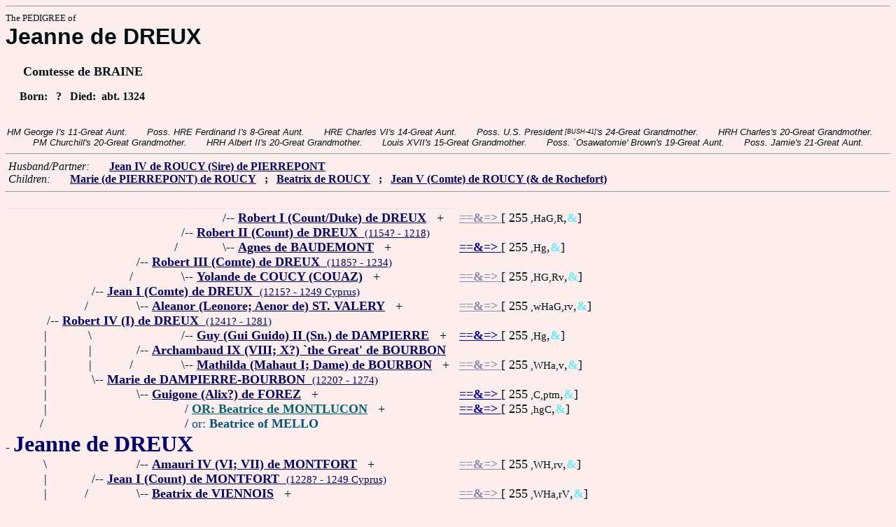

--- FILE ---
content_type: text/html
request_url: http://fabpedigree.com/s043/f890906.htm
body_size: 3436
content:
<!DOCTYPE html PUBLIC "-//W3C//DTD HTML 4.01 Transitional//EN">
<html><head><title>Pedigree: Jeanne de DREUX</title>
<!-- id=8679089090643 -->
<meta name="keywords" content="pedigree Jeanne de DREUX genealogy">
<meta http-equiv="content-type" content="text/html;charset=iso-8859-1">
<meta name="author" content="James Dow Allen Fab Pedigree Vers. 102">
<meta http-equiv="Expires" content="0">
<meta http-equiv="Pragma" content="no-cache">
<link rel=StyleSheet href="../qnstyle.css" type="text/css">
</head>
<body><hr><div id=j3>The PEDIGREE of</div>
<div id=j1>Jeanne de DREUX</div>
<div id=j2><br>&nbsp; &nbsp; &nbsp;Comtesse de BRAINE</div>
<div id=jd><p>&nbsp; &nbsp; &nbsp;Born:  &nbsp; ? &nbsp; Died:  &nbsp;abt. 1324</div>
<br><div id=fdesc>HM&nbsp;George&nbsp;I's&nbsp;11-Great&nbsp;Aunt. &nbsp; &nbsp; &nbsp; Poss.&nbsp;HRE&nbsp;Ferdinand&nbsp;I's&nbsp;8-Great&nbsp;Aunt. &nbsp; &nbsp; &nbsp; HRE&nbsp;Charles&nbsp;VI's&nbsp;14-Great&nbsp;Aunt. &nbsp; &nbsp; &nbsp; Poss.&nbsp;U.S.&nbsp;President<sup><sub> [BUSH-41]</sub></sup>'s&nbsp;24-Great&nbsp;Grandmother. &nbsp; &nbsp; &nbsp; HRH&nbsp;Charles's&nbsp;20-Great&nbsp;Grandmother. &nbsp; &nbsp; &nbsp; PM&nbsp;Churchill's&nbsp;20-Great&nbsp;Grandmother. &nbsp; &nbsp; &nbsp; HRH&nbsp;Albert&nbsp;II's&nbsp;20-Great&nbsp;Grandmother. &nbsp; &nbsp; &nbsp; Louis&nbsp;XVII's&nbsp;15-Great&nbsp;Grandmother. &nbsp; &nbsp; &nbsp; Poss.&nbsp;`Osawatomie'&nbsp;Brown's&nbsp;19-Great&nbsp;Aunt. &nbsp; &nbsp; &nbsp; Poss.&nbsp;Jamie's&nbsp;21-Great&nbsp;Aunt. </div>
<hr>  &nbsp;<var>Husband/Partner:</var> 
  &nbsp;  &nbsp;  &nbsp;  <a href="../s042/f890906.htm" title="Dates: ? - 1304"><b>Jean IV de ROUCY (Sire) de PIERREPONT</b></a>

<br>  &nbsp;<var>Children:</var>  
  &nbsp;  &nbsp;  &nbsp;  <a href="../s057/f830329.htm" title="Dates: ? - 1343+"><b>Marie (de PIERREPONT) de ROUCY</b></a>
  &nbsp;  <b>;</b>  &nbsp;  <a href="../s021/f445453.htm" title="(de PIERREPONT); Dates: ? - 1328"><b>Beatrix de ROUCY</b></a>
  &nbsp;  <b>;</b>  &nbsp;  <a href="../s076/f545680.htm" title="(de PIERREPONT); Dates: 1285? - 1346"><b>Jean V (Comte) de ROUCY (&amp; de Rochefort)</b></a>
<hr><table cellpadding=0 cellspacing=0><tr>
<th>________<th>________<th>________<th>________<th>_______<th>_______<th>_______<th>_______<th>______<th>_____<th>_____<th>&nbsp;
<tr><td> <td> <td> <td> <td align=right>/<td colspan=7 nowrap>-- <a href="../s024/f024697.htm" title="`le Grand'; de FRANCE; also Comte du Perche de Braine-sur-Vesle; Dates: 1123? - 1188"><b>Robert I (Count/Duke) de DREUX</b></a> &nbsp; +<td nowrap><a href="../s024/f024697.htm"><font color="#8888ac"><b>==&amp;=&gt; </b></font></a>  [ 255<small> ,HaG,R</small>,<font color="#68ecfc"><b>&amp;</b></font>]

<tr><td> <td> <td> <td align=right>/<td colspan=9 nowrap>-- <a href="../s062/f012348.htm" title="`le Jeune'; Comte de BRAINE et de NEVERS; (poss. Comte de Longueville)"><b>Robert II (Count) de DREUX</b> &nbsp;<small>(1154? - 1218)</a>
<tr><td> <td> <td> <td align=right>/&nbsp;&nbsp;<td align=right>\<td colspan=7 nowrap>-- <a href="../s025/f024697.htm" title="Countess of Braine-sur-Ve; Dates: 1130? - 1204"><b>Agnes de BAUDEMONT</b></a> &nbsp; +<td nowrap><a href="../s025/f024697.htm"><font color="#0000ac"><b>==&amp;=&gt; </b></font></a>  [ 255<small> ,Hg</small>,<font color="#68ecfc"><b>&amp;</b></font>]

<tr><td> <td> <td align=right>/<td colspan=10 nowrap>-- <a href="../s098/f000766.htm" title="`Gateble' (`Gasteble')"><b>Robert III (Comte) de DREUX</b> &nbsp;<small>(1185? - 1234)</a>
<tr><td> <td> <td align=right>/&nbsp;&nbsp;<td align=right>\<td colspan=8 nowrap>-- <a href="../s063/f012348.htm" title="Dates: 1168? - 1222"><b>Yolande de COUCY (COUAZ)</b></a> &nbsp; +<td nowrap><a href="../s063/f012348.htm"><font color="#8888ac"><b>==&amp;=&gt; </b></font></a>  [ 255<small> ,HG,Rv</small>,<font color="#68ecfc"><b>&amp;</b></font>]

<tr><td> <td align=right>/<td colspan=11 nowrap>-- <a href="../s016/f932509.htm" title="(Comte de BRAINE)"><b>Jean I (Comte) de DREUX</b> &nbsp;<small>(1215? - 1249 Cyprus)</a>
<tr><td> <td align=right>/&nbsp;&nbsp;<td align=right>\<td colspan=9 nowrap>-- <a href="../s099/f000766.htm" title="Dates: 1192? - 1250"><b>Aleanor (Leonore; Aenor de) ST. VALERY</b></a> &nbsp; +<td nowrap><a href="../s099/f000766.htm"><font color="#8888ac"><b>==&amp;=&gt; </b></font></a>  [ 255<small> ,wHaG,rv</small>,<font color="#68ecfc"><b>&amp;</b></font>]

<tr><td align=right>/<td colspan=12 nowrap>-- <a href="../s058/f466254.htm" title="Vicomte de Chateaudun"><b>Robert IV (I) de DREUX</b> &nbsp;<small>(1241? - 1281)</a>
<tr><td align=right>|&nbsp;<td align=right>\&nbsp;<td> <td align=right>/<td colspan=8 nowrap>-- <a href="../s028/f500383.htm" title="Dates: 1159? - 1216"><b>Guy (Gui Guido) II (Sn.) de DAMPIERRE</b></a> &nbsp; +<td nowrap><a href="../s028/f500383.htm"><font color="#0000ac"><b>==&amp;=&gt; </b></font></a>  [ 255<small> ,Hg</small>,<font color="#68ecfc"><b>&amp;</b></font>]

<tr><td align=right>|&nbsp;<td align=right>|&nbsp;<td align=right>/<td colspan=10 nowrap>-- <a href="../s042/f012348.htm" title="Sn. de BOURBON; Dates: 1189? - 23/7/1242 Cognac"><b>Archambaud IX (VIII; X?) `the Great' de BOURBON</b></a>
<tr><td align=right>|&nbsp;<td align=right>|&nbsp;<td align=right>/&nbsp;&nbsp;<td align=right>\<td colspan=8 nowrap>-- <a href="../s029/f500383.htm" title="(Marguerite); Dates: 1165? - 1228 (or '18)"><b>Mathilda (Mahaut I; Dame) de BOURBON</b></a> &nbsp; +<td nowrap><a href="../s029/f500383.htm"><font color="#8888ac"><b>==&amp;=&gt; </b></font></a>  [ 255<small> ,WHa,v</small>,<font color="#68ecfc"><b>&amp;</b></font>]

<tr><td align=right>|&nbsp;<td align=right>\<td colspan=11 nowrap>-- <a href="../s017/f932509.htm" title="(de BOURBON)"><b>Marie de DAMPIERRE-BOURBON</b> &nbsp;<small>(1220? - 1274)</a>
<tr><td align=right>|&nbsp;<td> <td align=right>\<td colspan=9 nowrap>-- <a href="../s043/f012348.htm" title="(1st wife); Dates: 1182? - by 1220"><b>Guigone (Alix?) de FOREZ</b></a> &nbsp; +<td nowrap><a href="../s043/f012348.htm"><font color="#0000ac"><b>==&amp;=&gt; </b></font></a>  [ 255<small> ,C,ptm</small>,<font color="#68ecfc"><b>&amp;</b></font>]

<tr><td align=right>|&nbsp;<td> <td> <td> <td colspan=8 nowrap>/ <a href="../s045/f001307.htm" title="(2nd wife); Dates: ? - 1232+"><b><font color="#006070">OR: Beatrice de MONTLUCON</font></b></a> &nbsp; +<td nowrap><a href="../s045/f001307.htm"><font color="#0000ac"><b>==&amp;=&gt; </b></font></a>  [ 255<small> ,hgC</small>,<font color="#68ecfc"><b>&amp;</b></font>]

<tr><td align=right>/&nbsp;&nbsp;<td> <td> <td> <td colspan=9 nowrap>/ <font color="#005088">or: <b>Beatrice of MELLO</b></font>
<tr><td colspan=13 nowrap>- <b><font color="#000070" size="+3">Jeanne de DREUX</font></b>
<tr><td align=right>\&nbsp;<td> <td align=right>/<td colspan=9 nowrap>-- <a href="../s086/f500382.htm" title="Duke of NARBONNE; Comte de TOULOUSE; Constable of France; Dates: ? - 1241? (or '49)"><b>Amauri IV (VI; VII) de MONTFORT</b></a> &nbsp; +<td nowrap><a href="../s086/f500382.htm"><font color="#8888ac"><b>==&amp;=&gt; </b></font></a>  [ 255<small> ,WH,rv</small>,<font color="#68ecfc"><b>&amp;</b></font>]

<tr><td align=right>|&nbsp;<td align=right>/<td colspan=11 nowrap>-- <a href="../s018/f932509.htm"><b>Jean I (Count) de MONTFORT</b> &nbsp;<small>(1228? - 1249 Cyprus)</a>
<tr><td align=right>|&nbsp;<td align=right>/&nbsp;&nbsp;<td align=right>\<td colspan=9 nowrap>-- <a href="../s087/f500382.htm" title="aka Beatrix de BOURGOGNE (d' ALBON); Dates: 1205? - 1245+"><b>Beatrix de VIENNOIS</b></a> &nbsp; +<td nowrap><a href="../s087/f500382.htm"><font color="#8888ac"><b>==&amp;=&gt; </b></font></a>  [ 255<small> ,WHa,rV</small>,<font color="#68ecfc"><b>&amp;</b></font>]

<tr><td align=right>\<td colspan=12 nowrap>-- <a href="../s059/f466254.htm" title="aka Beatrix de MONTFORT-L'AMAURI"><b>Beatrice de MONTFORT</b> &nbsp;<small>(1249 - 1311?)</a>
<tr><td> <td align=right>\&nbsp;<td align=right>/<td colspan=9 nowrap>-- <a href="../s018/f375548.htm" title="Dates: ? - 1249"><b>Geoffrey V (IV; Visc.) de CHATEAUDUN</b></a> &nbsp; +<td nowrap><a href="../s018/f375548.htm"><font color="#8888ac"><b>==&amp;=&gt; </b></font></a>  [ 255<small> ,whGC,v</small>,<font color="#68ecfc"><b>&amp;</b></font>]

<tr><td> <td align=right>|&nbsp;<td align=right>/&nbsp;&nbsp;<td> <td colspan=8 nowrap>/ <a href="../s016/f001300.htm"><b><font color="#006070">OR: Geoffrey VI (Visc.) de CHATEAUDUN</font></b></a> &nbsp; +<td nowrap><a href="../s016/f001300.htm"><font color="#000000">====&gt; </font></a>  [ 1]

<tr><td> <td align=right>\<td colspan=11 nowrap>-- <a href="../s009/f187774.htm"><b>Jeanne (de) CHATEAUDUN</b> &nbsp;<small>(1227? - 1265?)</a>
<tr><td> <td> <td align=right>\&nbsp;<td align=right>/<td colspan=8 nowrap>-- <a href="../s078/f001516.htm" title="poss. Seneschal d' Anjou; Dates: 1170? - 1222"><b>William (Guillaume) des ROCHES</b></a> &nbsp; +<td nowrap><a href="../s078/f001516.htm"><font color="#000000">====&gt; </font></a>  [ 255<small> ,wha</small>,<font color="#68ecfc"><b>&amp;</b></font>]

<tr><td> <td> <td align=right>\<td colspan=10 nowrap>-- <a href="../s019/f375548.htm"><b>Clemence des ROCHES</b> &nbsp;<small>(1200? - 1259+)</a>
<tr><td> <td> <td> <td align=right>\<td colspan=8 nowrap>-- <a href="../s079/f001516.htm" title="Dates: ? - 1201+"><b>Marguerite de NEVERS (Heiress) de SABLE</b></a> &nbsp; +<td nowrap><a href="../s079/f001516.htm"><font color="#8888ac"><b>==&amp;=&gt; </b></font></a>  [ 255<small> ,WHa</small>,<font color="#68ecfc"><b>&amp;</b></font>]

<tr><td>&nbsp;</table>
<hr> &nbsp;  <br> &nbsp;  <var>Her (poss.) Grandchildren:</var>  
  &nbsp;  &nbsp;  &nbsp;  <a href="../s052/f990990.htm" title="Dates: ? - 1352"><b>Guillaume de CHATEAUVILLAIN</b></a>
  &nbsp;  <b>;</b>  &nbsp;  <a href="../s078/f415164.htm" title="Sn. de PLEURRE d'Arc-en-Barrois; Lord of PLEURE; Dates: 1301? - 1355"><b>Jean III (Sn.) de CHATEAUVILLAIN</b></a>
  &nbsp;  <b>;</b>  &nbsp;  <a href="../s060/f722726.htm" title="Vicomte de CHATEAUDUN; Dates: 1318? - 1381"><b>Guillaume I (III) `le Grand' de CRAON</b></a>
  &nbsp;  <b>;</b>  &nbsp;  <a href="../s010/f860608.htm" title="Sn. de la SUZE; Dates: by 1328 - 1376"><b>Pierre I de CRAON</b></a>
  &nbsp;  <b>;</b>  &nbsp;  <a href="../s067/f890224.htm" title="Dates: 1315? - ?"><b>Jeanne de CRAON</b></a>
  &nbsp;  <b>;</b>  &nbsp;  <a href="../s023/f415163.htm" title="Dama de Blazan; (2nd wife); Dates: ? - 1361"><b>Jeanne de ROUCY (PIERREPONT)</b></a>
  &nbsp;  <b>;</b>  &nbsp;  <a href="../s038/f272840.htm" title="Comte de BRAINE; Dates: ? - 1392"><b>Simon de ROUCY (de PIERREPONT)</b></a>
  &nbsp;  <b>;</b>  &nbsp;  <a href="../s001/f091363.htm" title="aka Beatrice de PIERREPONT; Dame de BOMIERS; Dates: ? - 1348+"><b>Beatrix de ROUCY</b></a>
<br>&nbsp;<p><center><a href="../pedstart.htm"><font color="#003c48"><big>[ <i>Start</i> ]</a><br><small><small>FabPed Genealogy Vers. 102 &nbsp; <a href="../copyr.htm"><font color="#003c48">&copy; &nbsp; Jamie, 1997-2022</a></center><hr>
</body></html>
